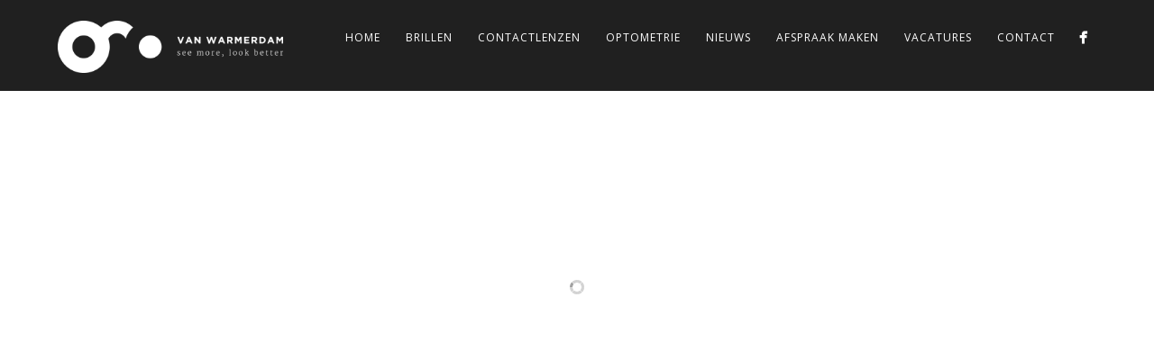

--- FILE ---
content_type: text/html; charset=UTF-8
request_url: https://www.vanwarmerdam.nl/portfolio/theo/
body_size: 55830
content:
<!DOCTYPE html>
<html lang="nl-NL">
<head>
<meta http-equiv="Content-Type" content="text/html; charset=UTF-8" />
<!-- facebook meta tag for image -->
<meta property="og:image" content="https://www.vanwarmerdam.nl/2015_11_05/wp-content/uploads/2015/10/logo-theo.jpg"/>
<!-- Google+ meta tag for image -->
<meta itemprop="image" content="https://www.vanwarmerdam.nl/2015_11_05/wp-content/uploads/2015/10/logo-theo.jpg">
<!-- Mobile Devices Viewport Resset-->
<meta name="viewport" content="width=device-width, initial-scale=1.0, maximum-scale=1">
<meta name="apple-mobile-web-app-capable" content="yes">
<!-- <meta name="viewport" content="initial-scale=1.0, user-scalable=1" /> -->
<!-- Keywords-->
<meta name="keywords" content="Opticien Den Bosch" />
<link rel="alternate" type="application/rss+xml" title="Van Warmerdam RSS" href="https://www.vanwarmerdam.nl/feed/" />
<link rel="pingback" href="https://www.vanwarmerdam.nl/2015_11_05/xmlrpc.php" />
<link rel="shortcut icon" type="image/x-icon" href="https://www.vanwarmerdam.nl/2015_11_05/wp-content/uploads/2015/07/favicon1.png" />
<!--[if lt IE 9]>
<script src="https://www.vanwarmerdam.nl/2015_11_05/wp-content/themes/thestory/js/html5shiv.js"></script>
<![endif]-->
<title>Theo | Van Warmerdam</title>
<meta name='robots' content='max-image-preview:large' />
<style>img:is([sizes="auto" i], [sizes^="auto," i]) { contain-intrinsic-size: 3000px 1500px }</style>
<link rel='dns-prefetch' href='//www.youtube.com' />
<link rel='dns-prefetch' href='//fonts.googleapis.com' />
<link rel="alternate" type="application/rss+xml" title="Van Warmerdam &raquo; feed" href="https://www.vanwarmerdam.nl/feed/" />
<link rel="alternate" type="application/rss+xml" title="Van Warmerdam &raquo; reacties feed" href="https://www.vanwarmerdam.nl/comments/feed/" />
<script type="text/javascript">
/* <![CDATA[ */
window._wpemojiSettings = {"baseUrl":"https:\/\/s.w.org\/images\/core\/emoji\/15.1.0\/72x72\/","ext":".png","svgUrl":"https:\/\/s.w.org\/images\/core\/emoji\/15.1.0\/svg\/","svgExt":".svg","source":{"concatemoji":"https:\/\/www.vanwarmerdam.nl\/2015_11_05\/wp-includes\/js\/wp-emoji-release.min.js?ver=6.8.1"}};
/*! This file is auto-generated */
!function(i,n){var o,s,e;function c(e){try{var t={supportTests:e,timestamp:(new Date).valueOf()};sessionStorage.setItem(o,JSON.stringify(t))}catch(e){}}function p(e,t,n){e.clearRect(0,0,e.canvas.width,e.canvas.height),e.fillText(t,0,0);var t=new Uint32Array(e.getImageData(0,0,e.canvas.width,e.canvas.height).data),r=(e.clearRect(0,0,e.canvas.width,e.canvas.height),e.fillText(n,0,0),new Uint32Array(e.getImageData(0,0,e.canvas.width,e.canvas.height).data));return t.every(function(e,t){return e===r[t]})}function u(e,t,n){switch(t){case"flag":return n(e,"\ud83c\udff3\ufe0f\u200d\u26a7\ufe0f","\ud83c\udff3\ufe0f\u200b\u26a7\ufe0f")?!1:!n(e,"\ud83c\uddfa\ud83c\uddf3","\ud83c\uddfa\u200b\ud83c\uddf3")&&!n(e,"\ud83c\udff4\udb40\udc67\udb40\udc62\udb40\udc65\udb40\udc6e\udb40\udc67\udb40\udc7f","\ud83c\udff4\u200b\udb40\udc67\u200b\udb40\udc62\u200b\udb40\udc65\u200b\udb40\udc6e\u200b\udb40\udc67\u200b\udb40\udc7f");case"emoji":return!n(e,"\ud83d\udc26\u200d\ud83d\udd25","\ud83d\udc26\u200b\ud83d\udd25")}return!1}function f(e,t,n){var r="undefined"!=typeof WorkerGlobalScope&&self instanceof WorkerGlobalScope?new OffscreenCanvas(300,150):i.createElement("canvas"),a=r.getContext("2d",{willReadFrequently:!0}),o=(a.textBaseline="top",a.font="600 32px Arial",{});return e.forEach(function(e){o[e]=t(a,e,n)}),o}function t(e){var t=i.createElement("script");t.src=e,t.defer=!0,i.head.appendChild(t)}"undefined"!=typeof Promise&&(o="wpEmojiSettingsSupports",s=["flag","emoji"],n.supports={everything:!0,everythingExceptFlag:!0},e=new Promise(function(e){i.addEventListener("DOMContentLoaded",e,{once:!0})}),new Promise(function(t){var n=function(){try{var e=JSON.parse(sessionStorage.getItem(o));if("object"==typeof e&&"number"==typeof e.timestamp&&(new Date).valueOf()<e.timestamp+604800&&"object"==typeof e.supportTests)return e.supportTests}catch(e){}return null}();if(!n){if("undefined"!=typeof Worker&&"undefined"!=typeof OffscreenCanvas&&"undefined"!=typeof URL&&URL.createObjectURL&&"undefined"!=typeof Blob)try{var e="postMessage("+f.toString()+"("+[JSON.stringify(s),u.toString(),p.toString()].join(",")+"));",r=new Blob([e],{type:"text/javascript"}),a=new Worker(URL.createObjectURL(r),{name:"wpTestEmojiSupports"});return void(a.onmessage=function(e){c(n=e.data),a.terminate(),t(n)})}catch(e){}c(n=f(s,u,p))}t(n)}).then(function(e){for(var t in e)n.supports[t]=e[t],n.supports.everything=n.supports.everything&&n.supports[t],"flag"!==t&&(n.supports.everythingExceptFlag=n.supports.everythingExceptFlag&&n.supports[t]);n.supports.everythingExceptFlag=n.supports.everythingExceptFlag&&!n.supports.flag,n.DOMReady=!1,n.readyCallback=function(){n.DOMReady=!0}}).then(function(){return e}).then(function(){var e;n.supports.everything||(n.readyCallback(),(e=n.source||{}).concatemoji?t(e.concatemoji):e.wpemoji&&e.twemoji&&(t(e.twemoji),t(e.wpemoji)))}))}((window,document),window._wpemojiSettings);
/* ]]> */
</script>
<!-- <link rel='stylesheet' id='pt-cv-public-style-css' href='https://www.vanwarmerdam.nl/2015_11_05/wp-content/plugins/content-views-query-and-display-post-page/public/assets/css/cv.css?ver=4.1' type='text/css' media='all' /> -->
<!-- <link rel='stylesheet' id='pt-cv-public-pro-style-css' href='https://www.vanwarmerdam.nl/2015_11_05/wp-content/plugins/pt-content-views-pro/public/assets/css/cvpro.min.css?ver=7.2.1' type='text/css' media='all' /> -->
<link rel="stylesheet" type="text/css" href="//www.vanwarmerdam.nl/2015_11_05/wp-content/cache/wpfc-minified/8k4uqj45/v7s6.css" media="all"/>
<style id='wp-emoji-styles-inline-css' type='text/css'>
img.wp-smiley, img.emoji {
display: inline !important;
border: none !important;
box-shadow: none !important;
height: 1em !important;
width: 1em !important;
margin: 0 0.07em !important;
vertical-align: -0.1em !important;
background: none !important;
padding: 0 !important;
}
</style>
<!-- <link rel='stylesheet' id='wp-block-library-css' href='https://www.vanwarmerdam.nl/2015_11_05/wp-includes/css/dist/block-library/style.min.css?ver=6.8.1' type='text/css' media='all' /> -->
<link rel="stylesheet" type="text/css" href="//www.vanwarmerdam.nl/2015_11_05/wp-content/cache/wpfc-minified/23hele5v/v7s6.css" media="all"/>
<style id='classic-theme-styles-inline-css' type='text/css'>
/*! This file is auto-generated */
.wp-block-button__link{color:#fff;background-color:#32373c;border-radius:9999px;box-shadow:none;text-decoration:none;padding:calc(.667em + 2px) calc(1.333em + 2px);font-size:1.125em}.wp-block-file__button{background:#32373c;color:#fff;text-decoration:none}
</style>
<style id='global-styles-inline-css' type='text/css'>
:root{--wp--preset--aspect-ratio--square: 1;--wp--preset--aspect-ratio--4-3: 4/3;--wp--preset--aspect-ratio--3-4: 3/4;--wp--preset--aspect-ratio--3-2: 3/2;--wp--preset--aspect-ratio--2-3: 2/3;--wp--preset--aspect-ratio--16-9: 16/9;--wp--preset--aspect-ratio--9-16: 9/16;--wp--preset--color--black: #000000;--wp--preset--color--cyan-bluish-gray: #abb8c3;--wp--preset--color--white: #ffffff;--wp--preset--color--pale-pink: #f78da7;--wp--preset--color--vivid-red: #cf2e2e;--wp--preset--color--luminous-vivid-orange: #ff6900;--wp--preset--color--luminous-vivid-amber: #fcb900;--wp--preset--color--light-green-cyan: #7bdcb5;--wp--preset--color--vivid-green-cyan: #00d084;--wp--preset--color--pale-cyan-blue: #8ed1fc;--wp--preset--color--vivid-cyan-blue: #0693e3;--wp--preset--color--vivid-purple: #9b51e0;--wp--preset--gradient--vivid-cyan-blue-to-vivid-purple: linear-gradient(135deg,rgba(6,147,227,1) 0%,rgb(155,81,224) 100%);--wp--preset--gradient--light-green-cyan-to-vivid-green-cyan: linear-gradient(135deg,rgb(122,220,180) 0%,rgb(0,208,130) 100%);--wp--preset--gradient--luminous-vivid-amber-to-luminous-vivid-orange: linear-gradient(135deg,rgba(252,185,0,1) 0%,rgba(255,105,0,1) 100%);--wp--preset--gradient--luminous-vivid-orange-to-vivid-red: linear-gradient(135deg,rgba(255,105,0,1) 0%,rgb(207,46,46) 100%);--wp--preset--gradient--very-light-gray-to-cyan-bluish-gray: linear-gradient(135deg,rgb(238,238,238) 0%,rgb(169,184,195) 100%);--wp--preset--gradient--cool-to-warm-spectrum: linear-gradient(135deg,rgb(74,234,220) 0%,rgb(151,120,209) 20%,rgb(207,42,186) 40%,rgb(238,44,130) 60%,rgb(251,105,98) 80%,rgb(254,248,76) 100%);--wp--preset--gradient--blush-light-purple: linear-gradient(135deg,rgb(255,206,236) 0%,rgb(152,150,240) 100%);--wp--preset--gradient--blush-bordeaux: linear-gradient(135deg,rgb(254,205,165) 0%,rgb(254,45,45) 50%,rgb(107,0,62) 100%);--wp--preset--gradient--luminous-dusk: linear-gradient(135deg,rgb(255,203,112) 0%,rgb(199,81,192) 50%,rgb(65,88,208) 100%);--wp--preset--gradient--pale-ocean: linear-gradient(135deg,rgb(255,245,203) 0%,rgb(182,227,212) 50%,rgb(51,167,181) 100%);--wp--preset--gradient--electric-grass: linear-gradient(135deg,rgb(202,248,128) 0%,rgb(113,206,126) 100%);--wp--preset--gradient--midnight: linear-gradient(135deg,rgb(2,3,129) 0%,rgb(40,116,252) 100%);--wp--preset--font-size--small: 13px;--wp--preset--font-size--medium: 20px;--wp--preset--font-size--large: 36px;--wp--preset--font-size--x-large: 42px;--wp--preset--spacing--20: 0.44rem;--wp--preset--spacing--30: 0.67rem;--wp--preset--spacing--40: 1rem;--wp--preset--spacing--50: 1.5rem;--wp--preset--spacing--60: 2.25rem;--wp--preset--spacing--70: 3.38rem;--wp--preset--spacing--80: 5.06rem;--wp--preset--shadow--natural: 6px 6px 9px rgba(0, 0, 0, 0.2);--wp--preset--shadow--deep: 12px 12px 50px rgba(0, 0, 0, 0.4);--wp--preset--shadow--sharp: 6px 6px 0px rgba(0, 0, 0, 0.2);--wp--preset--shadow--outlined: 6px 6px 0px -3px rgba(255, 255, 255, 1), 6px 6px rgba(0, 0, 0, 1);--wp--preset--shadow--crisp: 6px 6px 0px rgba(0, 0, 0, 1);}:where(.is-layout-flex){gap: 0.5em;}:where(.is-layout-grid){gap: 0.5em;}body .is-layout-flex{display: flex;}.is-layout-flex{flex-wrap: wrap;align-items: center;}.is-layout-flex > :is(*, div){margin: 0;}body .is-layout-grid{display: grid;}.is-layout-grid > :is(*, div){margin: 0;}:where(.wp-block-columns.is-layout-flex){gap: 2em;}:where(.wp-block-columns.is-layout-grid){gap: 2em;}:where(.wp-block-post-template.is-layout-flex){gap: 1.25em;}:where(.wp-block-post-template.is-layout-grid){gap: 1.25em;}.has-black-color{color: var(--wp--preset--color--black) !important;}.has-cyan-bluish-gray-color{color: var(--wp--preset--color--cyan-bluish-gray) !important;}.has-white-color{color: var(--wp--preset--color--white) !important;}.has-pale-pink-color{color: var(--wp--preset--color--pale-pink) !important;}.has-vivid-red-color{color: var(--wp--preset--color--vivid-red) !important;}.has-luminous-vivid-orange-color{color: var(--wp--preset--color--luminous-vivid-orange) !important;}.has-luminous-vivid-amber-color{color: var(--wp--preset--color--luminous-vivid-amber) !important;}.has-light-green-cyan-color{color: var(--wp--preset--color--light-green-cyan) !important;}.has-vivid-green-cyan-color{color: var(--wp--preset--color--vivid-green-cyan) !important;}.has-pale-cyan-blue-color{color: var(--wp--preset--color--pale-cyan-blue) !important;}.has-vivid-cyan-blue-color{color: var(--wp--preset--color--vivid-cyan-blue) !important;}.has-vivid-purple-color{color: var(--wp--preset--color--vivid-purple) !important;}.has-black-background-color{background-color: var(--wp--preset--color--black) !important;}.has-cyan-bluish-gray-background-color{background-color: var(--wp--preset--color--cyan-bluish-gray) !important;}.has-white-background-color{background-color: var(--wp--preset--color--white) !important;}.has-pale-pink-background-color{background-color: var(--wp--preset--color--pale-pink) !important;}.has-vivid-red-background-color{background-color: var(--wp--preset--color--vivid-red) !important;}.has-luminous-vivid-orange-background-color{background-color: var(--wp--preset--color--luminous-vivid-orange) !important;}.has-luminous-vivid-amber-background-color{background-color: var(--wp--preset--color--luminous-vivid-amber) !important;}.has-light-green-cyan-background-color{background-color: var(--wp--preset--color--light-green-cyan) !important;}.has-vivid-green-cyan-background-color{background-color: var(--wp--preset--color--vivid-green-cyan) !important;}.has-pale-cyan-blue-background-color{background-color: var(--wp--preset--color--pale-cyan-blue) !important;}.has-vivid-cyan-blue-background-color{background-color: var(--wp--preset--color--vivid-cyan-blue) !important;}.has-vivid-purple-background-color{background-color: var(--wp--preset--color--vivid-purple) !important;}.has-black-border-color{border-color: var(--wp--preset--color--black) !important;}.has-cyan-bluish-gray-border-color{border-color: var(--wp--preset--color--cyan-bluish-gray) !important;}.has-white-border-color{border-color: var(--wp--preset--color--white) !important;}.has-pale-pink-border-color{border-color: var(--wp--preset--color--pale-pink) !important;}.has-vivid-red-border-color{border-color: var(--wp--preset--color--vivid-red) !important;}.has-luminous-vivid-orange-border-color{border-color: var(--wp--preset--color--luminous-vivid-orange) !important;}.has-luminous-vivid-amber-border-color{border-color: var(--wp--preset--color--luminous-vivid-amber) !important;}.has-light-green-cyan-border-color{border-color: var(--wp--preset--color--light-green-cyan) !important;}.has-vivid-green-cyan-border-color{border-color: var(--wp--preset--color--vivid-green-cyan) !important;}.has-pale-cyan-blue-border-color{border-color: var(--wp--preset--color--pale-cyan-blue) !important;}.has-vivid-cyan-blue-border-color{border-color: var(--wp--preset--color--vivid-cyan-blue) !important;}.has-vivid-purple-border-color{border-color: var(--wp--preset--color--vivid-purple) !important;}.has-vivid-cyan-blue-to-vivid-purple-gradient-background{background: var(--wp--preset--gradient--vivid-cyan-blue-to-vivid-purple) !important;}.has-light-green-cyan-to-vivid-green-cyan-gradient-background{background: var(--wp--preset--gradient--light-green-cyan-to-vivid-green-cyan) !important;}.has-luminous-vivid-amber-to-luminous-vivid-orange-gradient-background{background: var(--wp--preset--gradient--luminous-vivid-amber-to-luminous-vivid-orange) !important;}.has-luminous-vivid-orange-to-vivid-red-gradient-background{background: var(--wp--preset--gradient--luminous-vivid-orange-to-vivid-red) !important;}.has-very-light-gray-to-cyan-bluish-gray-gradient-background{background: var(--wp--preset--gradient--very-light-gray-to-cyan-bluish-gray) !important;}.has-cool-to-warm-spectrum-gradient-background{background: var(--wp--preset--gradient--cool-to-warm-spectrum) !important;}.has-blush-light-purple-gradient-background{background: var(--wp--preset--gradient--blush-light-purple) !important;}.has-blush-bordeaux-gradient-background{background: var(--wp--preset--gradient--blush-bordeaux) !important;}.has-luminous-dusk-gradient-background{background: var(--wp--preset--gradient--luminous-dusk) !important;}.has-pale-ocean-gradient-background{background: var(--wp--preset--gradient--pale-ocean) !important;}.has-electric-grass-gradient-background{background: var(--wp--preset--gradient--electric-grass) !important;}.has-midnight-gradient-background{background: var(--wp--preset--gradient--midnight) !important;}.has-small-font-size{font-size: var(--wp--preset--font-size--small) !important;}.has-medium-font-size{font-size: var(--wp--preset--font-size--medium) !important;}.has-large-font-size{font-size: var(--wp--preset--font-size--large) !important;}.has-x-large-font-size{font-size: var(--wp--preset--font-size--x-large) !important;}
:where(.wp-block-post-template.is-layout-flex){gap: 1.25em;}:where(.wp-block-post-template.is-layout-grid){gap: 1.25em;}
:where(.wp-block-columns.is-layout-flex){gap: 2em;}:where(.wp-block-columns.is-layout-grid){gap: 2em;}
:root :where(.wp-block-pullquote){font-size: 1.5em;line-height: 1.6;}
</style>
<!-- <link rel='stylesheet' id='think-button-style-css' href='https://www.vanwarmerdam.nl/2015_11_05/wp-content/plugins/contact-form-email/css/button.css?ver=6.8.1' type='text/css' media='all' /> -->
<!-- <link rel='stylesheet' id='cff-css' href='https://www.vanwarmerdam.nl/2015_11_05/wp-content/plugins/custom-facebook-feed/assets/css/cff-style.min.css?ver=4.3.0' type='text/css' media='all' /> -->
<!-- <link rel='stylesheet' id='sb-font-awesome-css' href='https://www.vanwarmerdam.nl/2015_11_05/wp-content/plugins/custom-facebook-feed/assets/css/font-awesome.min.css?ver=4.7.0' type='text/css' media='all' /> -->
<link rel="stylesheet" type="text/css" href="//www.vanwarmerdam.nl/2015_11_05/wp-content/cache/wpfc-minified/jmyc4kdn/v7s6.css" media="all"/>
<link rel='stylesheet' id='pexeto-font-0-css' href='https://fonts.googleapis.com/css?family=Open+Sans%3A400%2C300%2C400italic%2C700&#038;ver=6.8.1' type='text/css' media='all' />
<link rel='stylesheet' id='pexeto-font-1-css' href='https://fonts.googleapis.com/css?family=Montserrat%3A400%2C700&#038;ver=6.8.1' type='text/css' media='all' />
<!-- <link rel='stylesheet' id='pexeto-pretty-photo-css' href='https://www.vanwarmerdam.nl/2015_11_05/wp-content/themes/thestory/css/prettyPhoto.css?ver=1.9.14' type='text/css' media='all' /> -->
<!-- <link rel='stylesheet' id='pexeto-stylesheet-css' href='https://www.vanwarmerdam.nl/2015_11_05/wp-content/themes/thestory/style.css?ver=1.9.14' type='text/css' media='all' /> -->
<link rel="stylesheet" type="text/css" href="//www.vanwarmerdam.nl/2015_11_05/wp-content/cache/wpfc-minified/32n6w2gp/v7s5.css" media="all"/>
<style id='pexeto-stylesheet-inline-css' type='text/css'>
button, .button , input[type="submit"], input[type="button"], 
#submit, .left-arrow:hover,.right-arrow:hover, .ps-left-arrow:hover, 
.ps-right-arrow:hover, .cs-arrows:hover,.nivo-nextNav:hover, .nivo-prevNav:hover,
.scroll-to-top:hover, .services-icon .img-container, .services-thumbnail h3:after,
.pg-pagination a.current, .pg-pagination a:hover, #content-container .wp-pagenavi span.current, 
#content-container .wp-pagenavi a:hover, #blog-pagination a:hover,
.pg-item h2:after, .pc-item h2:after, .ps-icon, .ps-left-arrow:hover, .ps-right-arrow:hover,
.pc-next:hover, .pc-prev:hover, .pc-wrapper .icon-circle, .pg-item .icon-circle, .qg-img .icon-circle,
.ts-arrow:hover, .section-light .section-title:before, .section-light2 .section-title:after,
.section-light-bg .section-title:after, .section-dark .section-title:after,
.woocommerce .widget_price_filter .ui-slider .ui-slider-range,
.woocommerce-page .widget_price_filter .ui-slider .ui-slider-range, 
.controlArrow.prev:hover,.controlArrow.next:hover, .pex-woo-cart-num,
.woocommerce span.onsale, .woocommerce-page span.onsale.woocommerce nav.woocommerce-pagination ul li span.current, .woocommerce-page nav.woocommerce-pagination ul li span.current,
.woocommerce #content nav.woocommerce-pagination ul li span.current, .woocommerce-page #content nav.woocommerce-pagination ul li span.current,
.woocommerce #content nav.woocommerce-pagination ul li span.current, .woocommerce-page #content nav.woocommerce-pagination ul li span.current,
.woocommerce nav.woocommerce-pagination ul li a:hover, .woocommerce-page nav.woocommerce-pagination ul li a:hover,
.woocommerce #content nav.woocommerce-pagination ul li a:hover, .woocommerce-page #content nav.woocommerce-pagination ul li a:hover,
.woocommerce nav.woocommerce-pagination ul li a:focus, .woocommerce-page nav.woocommerce-pagination ul li a:focus,
.woocommerce #content nav.woocommerce-pagination ul li a:focus, .woocommerce-page #content nav.woocommerce-pagination ul li a:focus,
.pt-highlight .pt-title{background-color:#a79264;}a, a:hover, .post-info a:hover, .read-more, .footer-widgets a:hover, .comment-info .reply,
.comment-info .reply a, .comment-info, .post-title a:hover, .post-tags a, .format-aside aside a:hover,
.testimonials-details a, .lp-title a:hover, .woocommerce .star-rating, .woocommerce-page .star-rating,
.woocommerce .star-rating:before, .woocommerce-page .star-rating:before, .tabs .current a,
#wp-calendar tbody td a, .widget_nav_menu li.current-menu-item > a, .archive-page a:hover, .woocommerce-MyAccount-navigation li.is-active a{color:#a79264;}.accordion-title.current, .read-more, .bypostauthor, .sticky,
.pg-cat-filter a.current{border-color:#a79264;}.pg-element-loading .icon-circle:after{border-top-color:#a79264;}body, .page-wrapper, #sidebar input[type="text"], 
#sidebar input[type="password"], #sidebar textarea, .comment-respond input[type="text"],
.comment-respond textarea{background-color:#ffffff;}body.boxed-layout{background-color:#ffffff;}.dark-header #header{background-color:rgba(30,30,30,0.7);}.fixed-header-scroll #header{background-color:rgba(30,30,30,0.95);}.content, .services-title-box, .post, .tabs .current a, .page-template-template-full-custom-php .page-wrapper,
.content-box, .avatar, .comment-box, .search-results .post-content,
.pg-info, .ps-wrapper, .content input[type="text"], .post-info, .comment-date,
.content input[type="password"], .content textarea, .contact-captcha-container,
.pg-categories, .pg-pagination a, #content-container .wp-pagenavi a, 
#content-container .wp-pagenavi span, #blog-pagination a, .woocommerce-page #content-container a.button.add_to_cart_button:before,
.ps-categories, .archive-page a, .woocommerce-MyAccount-navigation li a{color:#000000;}.woocommerce #content-container a.button.add_to_cart_button, .woocommerce-page #content-container a.button.add_to_cart_button{border-color:#000000;}.pt-price-box, .pt-price, .tabs-container > ul li a, .accordion-title, .recaptcha-input-wrap,
.post-tags a, .ps-loading, .woocommerce #payment, .woocommerce-page #payment,
.pt-price-box, .pexeto-related-posts .rp-no-header h3{color:#000000;}.sidebar, .sidebar a, .widget_categories li a, .widget_nav_menu li a, 
.widget_archive li a, .widget_links li a, .widget_recent_entries li a, 
.widget_links li a, .widget_pages li a, .widget_recent_entries li a, 
.recentcomments, .widget_meta li a, .sidebar input[type=text], .sidebar input[type=password], 
.sidebar textarea, .sidebar input[type=search], .sidebar-box .recentcomments a,
.comment-form, .comment-form input[type=text], .comment-form textarea,
.pg-cat-filter a, .pg-cat-filter a.current, .pg-cat-filter li:after,
.ps-nav-text, .ps-icon, .product-categories li a, .woocommerce ul.cart_list li a, .woocommerce-page ul.cart_list li a, 
.woocommerce ul.product_list_widget li a, .woocommerce-page ul.product_list_widget li a,
.woocommerce .woocommerce-result-count, .woocommerce-page .woocommerce-result-count{color:#000000;}#logo-container img{width:250px; }body{font-family:'Open Sans';font-size:14px;}body, #footer, .sidebar-box, .services-box, .ps-content, .page-masonry .post, .services-title-box{font-size:14px;}#menu ul li a{font-family:'Open Sans';}.page-title h1{font-family:'Open Sans';font-size:48px;font-weight:normal;text-transform:none;}.sidebar-box .title, .footer-box .title{font-size:16px;text-transform:none;}.large-header .page-title-wrapper{min-height:350px; height:350px;}.content-slider{padding-top:100px; padding-bottom:72px;}@media screen and (max-width: 1000px){.content-slider{padding-top:100px; padding-bottom:75px;}}#comments {
display:none !important;
}
.desktop {
display:block;
}
.mobile {
display:none;
}
.tag-home {
position:fixed;
width:240px;
height:240px;
right:70px;
top:140px;
z-index:1000;
}
.fixed-header #header {
z-index:1100;
}
.tag-home img {
width:100%;
}
.section-boxed {
max-width: 100% !important;
}
.pexeto-vc-wrap {
padding-left: 0 !important;
padding-right: 0 !important;
}
.current_page_item a:link, current_page_item a:visited, .current_page_item a:hover, .current_page_item a {
color:#a79264 !important;
}
.wpb_video_widget .video-wrap {
padding-bottom:0% !important;
}
.round-btn a:link, .round-btn a:visited {
opacity:1.0;
}
.fixed-header-scroll #logo-container img {
max-height: 80px;
width: auto;
}
.round-btn a:hover {
opacity:0.7;
}
.VR-tag, .VR-tag-container {
position:relative;
z-index:1000000000;
overflow:visible;
margin-top:-60px;
}
.VR-tag-container {
overflow:visible;
}
.margin-top-60-neg {
margin-top:-60px !important;
}
.top-negative {
margin-top:-60px;
position:relative;
}
#footer {
text-align:left;
}
.full-bg-image {
background-position: center !important;
background-size: cover !important;
background-repeat: no-repeat !important;
}
.ps-fullwidth .ps-video {
display:none;
}
.vc_btn3.vc_btn3-color-chino, .vc_btn3.vc_btn3-color-chino.vc_btn3-style-flat {
color: #fff;
background-color: #a79264 !important;
text-transform:uppercase;
}
.content-box {
box-shadow: none !important;
padding-top:0px;
}
.single-portfolio #sidebar {
display:none;
}
.single-portfolio #content {
float: left;
max-width: 100%;
width: 100%;
}
.fixed-header-scroll #logo-container img {
max-height: 100px;
width: auto;
}
h1, h2, h3, h4, h5, h6 {
padding: 10px 0;
color: #333332;
font-weight: 100;
font-family: Montserrat, 'Open Sans', Helvetica, Arial, sans-serif;
line-height: 1.7;
}
h3 {
font-weight: bold;
font-size:16px;
font-family: 'Open Sans', Helvetica, Arial, sans-serif;
}
h4 {
font-weight: bold;
font-size:14px;
font-family: 'Open Sans', Helvetica, Arial, sans-serif;
}
.np {
margin-top:0px;
margin-bottom:0px;
padding-bottom:0px;
padding-top:0px;
}
.ps-nav-text {
color:#FFFFFF;
}
.qg-full .icon-circle {
display:none !important;
}
.pg-cat-filter a {
color:#FFFFFF !important;
}
.jspContainer {
font-size:13px !important;
}
#content-container .section-boxed {
margin: 30px auto;
}
.parallax-header:not(.mobile) .header-wrapper .full-bg-image {
background-position: center;
-webkit-background-size: cover;
-moz-background-size: cover;
-o-background-size: cover;
background-size: cover;
background-repeat:no-repeat !important;
}
.uppercase {
text-transform:uppercase;
}
.opacity img {
opacity:0.9;
}
.banner-fo {
float:left;
width:100%;
height:auto;
padding: 0 0 0 0;
marging: 0 0 0 0;
}
.banner-fo img {
border:0;
width:100%;
}
.banner-fo a:link, .banner-fo a:visited {
text-decoration:none;
border:none;
opacity:1.0;
transition: all 0.5s ease 0s;
}
.banner-fo a:hover {
text-decoration:none;
border:none;
opacity:0.8;
}
.center {
text-align:center;
}
.highlight1 {
background-color: #ffed00;
}
#cookie-notice .button.bootstrap {
margin-right: .3em;
margin-bottom: 0;
line-height: 20px;
text-align: center;
vertical-align: middle;
color: #ffffff;
text-shadow: none;
background-color: #a79264;
background-image: none !important;
background-repeat: no-repeat;
border-color: #a79264;
border:none;
box-shadow: none;
filter: progid:DXImageTransform.Microsoft.gradient(enabled=false);
padding: 2px 10px;
-webkit-border-radius: 0px;
-moz-border-radius: 0px;
border-radius: 0px;
font-size: 13px !important;
}
#cookie-notice a.button.bootstrap:hover {
background-color:#ffffff;
color:#000000;
}
#cn-notice-text a:link, #cn-notice-text a:visited {
color:#ffffff;
}
#cn-notice-text a:hover {
color:#ffffff;
}
#cookie-notice {
font-size: 13px !important;
line-height: 20px;
text-align: center;
}
ol.strong {
font-weight:bold;
}
@media screen and (max-width:1600px) {
.cs-content-centered.col {
max-width: 60%;
width: 60%;
}
}
@media screen and (max-width:1000px) {
.homepage .cs-layout-centered {
padding-top: 0px;
}
}
@media screen and (max-width:768px) {
.tag-home {
display:none;
}
.desktop {
display:none;
}
.mobile {
display:block;
}
.tag-home-mobile {
float:left;
width:100%;
text-align:center;
margin-top:-20px;
}
.tag-home-mobile img {
max-width:40%;
}
}
@media screen and (max-width:520px) {
.VR-tag, .VR-tag-container {
position:relative;
z-index:1000000000;
overflow:visible;
margin-top:-40px;
}
.margin-top-60-neg {
margin-top:-40px !important;
}
}
</style>
<!--[if lte IE 8]>
<link rel='stylesheet' id='pexeto-ie8-css' href='https://www.vanwarmerdam.nl/2015_11_05/wp-content/themes/thestory/css/style_ie8.css?ver=1.9.14' type='text/css' media='all' />
<![endif]-->
<style id='akismet-widget-style-inline-css' type='text/css'>
.a-stats {
--akismet-color-mid-green: #357b49;
--akismet-color-white: #fff;
--akismet-color-light-grey: #f6f7f7;
max-width: 350px;
width: auto;
}
.a-stats * {
all: unset;
box-sizing: border-box;
}
.a-stats strong {
font-weight: 600;
}
.a-stats a.a-stats__link,
.a-stats a.a-stats__link:visited,
.a-stats a.a-stats__link:active {
background: var(--akismet-color-mid-green);
border: none;
box-shadow: none;
border-radius: 8px;
color: var(--akismet-color-white);
cursor: pointer;
display: block;
font-family: -apple-system, BlinkMacSystemFont, 'Segoe UI', 'Roboto', 'Oxygen-Sans', 'Ubuntu', 'Cantarell', 'Helvetica Neue', sans-serif;
font-weight: 500;
padding: 12px;
text-align: center;
text-decoration: none;
transition: all 0.2s ease;
}
/* Extra specificity to deal with TwentyTwentyOne focus style */
.widget .a-stats a.a-stats__link:focus {
background: var(--akismet-color-mid-green);
color: var(--akismet-color-white);
text-decoration: none;
}
.a-stats a.a-stats__link:hover {
filter: brightness(110%);
box-shadow: 0 4px 12px rgba(0, 0, 0, 0.06), 0 0 2px rgba(0, 0, 0, 0.16);
}
.a-stats .count {
color: var(--akismet-color-white);
display: block;
font-size: 1.5em;
line-height: 1.4;
padding: 0 13px;
white-space: nowrap;
}
</style>
<!-- <link rel='stylesheet' id='wp-pagenavi-css' href='https://www.vanwarmerdam.nl/2015_11_05/wp-content/plugins/wp-pagenavi/pagenavi-css.css?ver=2.70' type='text/css' media='all' /> -->
<link rel="stylesheet" type="text/css" href="//www.vanwarmerdam.nl/2015_11_05/wp-content/cache/wpfc-minified/qxqt3fn4/v7s5.css" media="all"/>
<script src='//www.vanwarmerdam.nl/2015_11_05/wp-content/cache/wpfc-minified/f1nrmlrd/v7s6.js' type="text/javascript"></script>
<!-- <script type="text/javascript" src="https://www.vanwarmerdam.nl/2015_11_05/wp-includes/js/jquery/jquery.min.js?ver=3.7.1" id="jquery-core-js"></script> -->
<!-- <script type="text/javascript" src="https://www.vanwarmerdam.nl/2015_11_05/wp-includes/js/jquery/jquery-migrate.min.js?ver=3.4.1" id="jquery-migrate-js"></script> -->
<script type="text/javascript" id="wpgmza_data-js-extra">
/* <![CDATA[ */
var wpgmza_google_api_status = {"message":"Enqueued","code":"ENQUEUED"};
/* ]]> */
</script>
<script src='//www.vanwarmerdam.nl/2015_11_05/wp-content/cache/wpfc-minified/mn6rombm/v7s6.js' type="text/javascript"></script>
<!-- <script type="text/javascript" src="https://www.vanwarmerdam.nl/2015_11_05/wp-content/plugins/wp-google-maps/wpgmza_data.js?ver=6.8.1" id="wpgmza_data-js"></script> -->
<script></script><link rel="https://api.w.org/" href="https://www.vanwarmerdam.nl/wp-json/" /><link rel="EditURI" type="application/rsd+xml" title="RSD" href="https://www.vanwarmerdam.nl/2015_11_05/xmlrpc.php?rsd" />
<meta name="generator" content="WordPress 6.8.1" />
<link rel="canonical" href="https://www.vanwarmerdam.nl/portfolio/theo/" />
<link rel='shortlink' href='https://www.vanwarmerdam.nl/?p=381' />
<link rel="alternate" title="oEmbed (JSON)" type="application/json+oembed" href="https://www.vanwarmerdam.nl/wp-json/oembed/1.0/embed?url=https%3A%2F%2Fwww.vanwarmerdam.nl%2Fportfolio%2Ftheo%2F" />
<link rel="alternate" title="oEmbed (XML)" type="text/xml+oembed" href="https://www.vanwarmerdam.nl/wp-json/oembed/1.0/embed?url=https%3A%2F%2Fwww.vanwarmerdam.nl%2Fportfolio%2Ftheo%2F&#038;format=xml" />
<script type="text/javascript">
(function(url){
if(/(?:Chrome\/26\.0\.1410\.63 Safari\/537\.31|WordfenceTestMonBot)/.test(navigator.userAgent)){ return; }
var addEvent = function(evt, handler) {
if (window.addEventListener) {
document.addEventListener(evt, handler, false);
} else if (window.attachEvent) {
document.attachEvent('on' + evt, handler);
}
};
var removeEvent = function(evt, handler) {
if (window.removeEventListener) {
document.removeEventListener(evt, handler, false);
} else if (window.detachEvent) {
document.detachEvent('on' + evt, handler);
}
};
var evts = 'contextmenu dblclick drag dragend dragenter dragleave dragover dragstart drop keydown keypress keyup mousedown mousemove mouseout mouseover mouseup mousewheel scroll'.split(' ');
var logHuman = function() {
if (window.wfLogHumanRan) { return; }
window.wfLogHumanRan = true;
var wfscr = document.createElement('script');
wfscr.type = 'text/javascript';
wfscr.async = true;
wfscr.src = url + '&r=' + Math.random();
(document.getElementsByTagName('head')[0]||document.getElementsByTagName('body')[0]).appendChild(wfscr);
for (var i = 0; i < evts.length; i++) {
removeEvent(evts[i], logHuman);
}
};
for (var i = 0; i < evts.length; i++) {
addEvent(evts[i], logHuman);
}
})('//www.vanwarmerdam.nl/?wordfence_lh=1&hid=41E5FA257116FD526E585EF3F616A128');
</script><meta name="generator" content="Powered by WPBakery Page Builder - drag and drop page builder for WordPress."/>
<style type="text/css" id="pt-cv-custom-style-d899cd7ozq">a.pt-cv-readmore {
float:left;
width:100%;
}
.blog-overview img:hover {
opacity:0.8 !important;
}</style>
<style type="text/css" id="wp-custom-css">
.cookie-notice-container {
background-color:#252525;
}		</style>
<noscript><style> .wpb_animate_when_almost_visible { opacity: 1; }</style></noscript>
</head>
<body class="wp-singular portfolio-template-default single single-portfolio postid-381 wp-theme-thestory fixed-header no-slider dark-header icons-style-light wpb-js-composer js-comp-ver-7.9 vc_responsive">
<div id="main-container" >
<div  class="page-wrapper" >
<!--HEADER -->
<div class="header-wrapper" >
<header id="header">
<div class="section-boxed section-header">
<div id="logo-container">
<a href="https://www.vanwarmerdam.nl/"><img src="https://www.vanwarmerdam.nl/2015_11_05/wp-content/uploads/2015/10/logo-van-warmerdam-header.png" alt="Van Warmerdam" /></a>
</div>	
<div class="mobile-nav">
<span class="mob-nav-btn">Menu</span>
</div>
<nav class="navigation-container">
<div id="menu" class="nav-menu">
<ul id="menu-main-menu" class="menu-ul"><li id="menu-item-16" class="menu-item menu-item-type-post_type menu-item-object-page menu-item-home menu-item-16"><a href="https://www.vanwarmerdam.nl/">home</a></li>
<li id="menu-item-294" class="menu-item menu-item-type-post_type menu-item-object-page menu-item-has-children menu-item-294"><a href="https://www.vanwarmerdam.nl/collectie-2/">Brillen</a>
<ul class="sub-menu">
<li id="menu-item-398" class="menu-item menu-item-type-post_type menu-item-object-page menu-item-398"><a href="https://www.vanwarmerdam.nl/collectie-2/">Brillen</a></li>
<li id="menu-item-396" class="menu-item menu-item-type-post_type menu-item-object-page menu-item-396"><a href="https://www.vanwarmerdam.nl/zonnebrillen/">Zonnebrillen</a></li>
<li id="menu-item-1430" class="menu-item menu-item-type-post_type menu-item-object-page menu-item-1430"><a href="https://www.vanwarmerdam.nl/impressie-collectie/">Impressie collectie</a></li>
</ul>
</li>
<li id="menu-item-342" class="menu-item menu-item-type-post_type menu-item-object-page menu-item-has-children menu-item-342"><a href="https://www.vanwarmerdam.nl/contactlenzen/">Contactlenzen</a>
<ul class="sub-menu">
<li id="menu-item-466" class="menu-item menu-item-type-post_type menu-item-object-page menu-item-466"><a href="https://www.vanwarmerdam.nl/contactlenzen/">Contactlenzen</a></li>
<li id="menu-item-465" class="menu-item menu-item-type-post_type menu-item-object-page menu-item-465"><a href="https://www.vanwarmerdam.nl/insctrutiefilmpjes-in-en-uitzetten-contactlenzen/">Instructiefilmpjes</a></li>
<li id="menu-item-1209" class="menu-item menu-item-type-post_type menu-item-object-page menu-item-1209"><a href="https://www.vanwarmerdam.nl/meniconbloom/">Met contactlenzen uw ogen gezondhouden</a></li>
</ul>
</li>
<li id="menu-item-346" class="menu-item menu-item-type-post_type menu-item-object-page menu-item-has-children menu-item-346"><a href="https://www.vanwarmerdam.nl/optometrie/">Optometrie</a>
<ul class="sub-menu">
<li id="menu-item-353" class="menu-item menu-item-type-post_type menu-item-object-page menu-item-has-children menu-item-353"><a href="https://www.vanwarmerdam.nl/oog-zien-zorg/">Oog &#038; Zien &#038; Zorg</a>
<ul class="sub-menu">
<li id="menu-item-352" class="menu-item menu-item-type-post_type menu-item-object-page menu-item-352"><a href="https://www.vanwarmerdam.nl/oog-zien-zorg/oog-zien-zorg-onderzoeken/">Onderzoeken</a></li>
</ul>
</li>
<li id="menu-item-56" class="menu-item menu-item-type-post_type menu-item-object-page menu-item-56"><a href="https://www.vanwarmerdam.nl/oog-zien-zorg/ooglaser/">﻿Ooglaser</a></li>
</ul>
</li>
<li id="menu-item-1304" class="menu-item menu-item-type-post_type menu-item-object-page menu-item-1304"><a href="https://www.vanwarmerdam.nl/nieuws/">Nieuws</a></li>
<li id="menu-item-1184" class="menu-item menu-item-type-custom menu-item-object-custom menu-item-1184"><a href="http://agenda.vanwarmerdam.nl/">Afspraak maken</a></li>
<li id="menu-item-92285" class="menu-item menu-item-type-post_type menu-item-object-page menu-item-92285"><a href="https://www.vanwarmerdam.nl/vacatures/">Vacatures</a></li>
<li id="menu-item-42" class="menu-item menu-item-type-post_type menu-item-object-page menu-item-has-children menu-item-42"><a href="https://www.vanwarmerdam.nl/contact/">Contact</a>
<ul class="sub-menu">
<li id="menu-item-196" class="menu-item menu-item-type-custom menu-item-object-custom menu-item-196"><a href="/contact">contact</a></li>
<li id="menu-item-197" class="menu-item menu-item-type-custom menu-item-object-custom menu-item-197"><a href="/contact/#route">Route en locatie</a></li>
<li id="menu-item-827" class="menu-item menu-item-type-custom menu-item-object-custom menu-item-827"><a href="https://www.vanwarmerdam.nl/tour/tour.html">Wil je even rondkijken?</a></li>
<li id="menu-item-198" class="menu-item menu-item-type-custom menu-item-object-custom menu-item-198"><a href="/contact/#openingstijden">Openingstijden</a></li>
<li id="menu-item-975" class="menu-item menu-item-type-custom menu-item-object-custom menu-item-975"><a href="http://agenda.vanwarmerdam.nl/">Afspraak maken</a></li>
<li id="menu-item-37" class="menu-item menu-item-type-post_type menu-item-object-page menu-item-has-children menu-item-37"><a href="https://www.vanwarmerdam.nl/servicegarantie/" title="servicegarantie">Service en Garantievoorwaarden</a>
<ul class="sub-menu">
<li id="menu-item-971" class="menu-item menu-item-type-custom menu-item-object-custom menu-item-971"><a href="https://www.vanwarmerdam.nl/2015_11_05/wp-content/uploads/2018/04/2018-algemene-voorwaarden-optiekbedrijven.pdf">Algemene Voorwaarden Optiekbedrijven</a></li>
</ul>
</li>
<li id="menu-item-884" class="menu-item menu-item-type-post_type menu-item-object-page menu-item-884"><a href="https://www.vanwarmerdam.nl/privacybeleid-en-reglement/">Privacybeleid en -Reglement</a></li>
</ul>
</li>
</ul>				</div>
<div class="header-buttons">
<div class="social-profiles"><ul class="social-icons">
<li>
<a href="https://www.facebook.com/VanWarmerdamOpticiens/" target="_blank"  title="Volg ons op Facebook">
<div>
<img src="https://www.vanwarmerdam.nl/2015_11_05/wp-content/themes/thestory/images/icons_white/facebook.png" />
</div>
</a>
</li>
</ul></div>
</div>
</nav>
<div class="clear"></div>       
<div id="navigation-line"></div>
</div>
</header><!-- end #header -->
</div>
<div id="content-container" class="content-boxed layout-full">
<div id="full-width" class="content">
<div id="portfolio-slider">
<div class="ps-wrapper"><div class="ps-images"></div><div class="ps-content"><h2 class="ps-title">Theo</h2><span class="ps-categories">Brillen</span><div class="ps-content-text"><p>Het koppigste brillenmerk ter wereld</p>
<p>Wat begon als een kattebelletje… op een bestelbon, groeide uit tot dé slogan van het meest eigenzinnige Belgische brillenmerk: theo loves you. Tot op vandaag is dit motto de lijm tussen alles wat theo doet, elke beslissing die theo neemt en elke collectie die theo lanceert. Wim Somers en Patrick Hoet, opticiens met elk hun eigen winkel, besloten zelf een collectie op de markt te brengen onder de naam theo.</p>
<p>www.theo.be</p>
<p>&nbsp;</p>
</div><div class="ps-share"><div class="social-share"><div class="share-title">Share</div><ul><li title="Facebook" class="share-item share-fb" data-url="https://www.vanwarmerdam.nl/portfolio/theo/" data-type="facebook" data-title="Theo"></li><li title="Twitter" class="share-item share-tw" data-url="https://www.vanwarmerdam.nl/portfolio/theo/" data-title="Theo" data-type="twitter"></li><li title="Google+" class="share-item share-gp" data-url="https://www.vanwarmerdam.nl/portfolio/theo/" data-lang="en-US" data-title="Theo" data-type="googlePlus"></li><li title="Pinterest" class="share-item share-pn" data-url="https://www.vanwarmerdam.nl/portfolio/theo/" data-title="Theo" data-media="https://www.vanwarmerdam.nl/2015_11_05/wp-content/uploads/2015/10/logo-theo.jpg" data-type="pinterest"></li><li title="LinkedIn" class="share-item share-ln" data-url="https://www.vanwarmerdam.nl/portfolio/theo/" data-type="linkedin" data-title="Theo"></li></ul></div><div class="clear"></div></div></div><div class="clear"></div></div><div class="portfolio-carousel pc-no-link pc-spacing pc-effect-zoom pc-effect-overlay"><div class="pc-header"><div class="carousel-title"> <h4 class="small-title">Related Projects</h4></div></div><div class="pc-wrapper"><div class="pc-holder"><div class="pc-page-wrapper"><div class="pc-item" data-defwidth="396" data-type="smallslider" data-itemid="263"><a href="https://www.vanwarmerdam.nl/portfolio/tom-ford/" title="Tom Ford"><div class="pg-img-wrapper"><span class="icon-circle"><span class="pg-icon smallslider-icon"></span></span><img src="https://www.vanwarmerdam.nl/2015_11_05/wp-content/uploads/2015/10/Logo-TomFord-586x349.jpg" alt="Tom Ford"/></div><div class="pg-info"><div class="pg-details"><h2>Tom Ford</h2></div></div></a></div><div class="pc-item" data-defwidth="396" data-type="smallslider" data-itemid="508"><a href="https://www.vanwarmerdam.nl/portfolio/andy-wolf/" title="Andy Wolf"><div class="pg-img-wrapper"><span class="icon-circle"><span class="pg-icon smallslider-icon"></span></span><img src="https://www.vanwarmerdam.nl/2015_11_05/wp-content/uploads/2015/11/logo-andy-wolf3-586x349.jpg" alt="Andy Wolf"/></div><div class="pg-info"><div class="pg-details"><h2>Andy Wolf</h2></div></div></a></div></div><div class="pc-page-wrapper"><div class="pc-item" data-defwidth="396" data-type="smallslider" data-itemid="242"><a href="https://www.vanwarmerdam.nl/portfolio/starck-eyes/" title="Starck Eyes"><div class="pg-img-wrapper"><span class="icon-circle"><span class="pg-icon smallslider-icon"></span></span><img src="https://www.vanwarmerdam.nl/2015_11_05/wp-content/uploads/2015/10/Logo-StarckEyes-586x349.jpg" alt="Starck Eyes"/></div><div class="pg-info"><div class="pg-details"><h2>Starck Eyes</h2></div></div></a></div><div class="pc-item" data-defwidth="396" data-type="smallslider" data-itemid="926"><a href="https://www.vanwarmerdam.nl/portfolio/garrett-leight-optical/" title="Garrett Leight Optical"><div class="pg-img-wrapper"><span class="icon-circle"><span class="pg-icon smallslider-icon"></span></span><img src="https://www.vanwarmerdam.nl/2015_11_05/wp-content/uploads/2018/03/logo-garrett-leight-zw-586x349.jpg" alt="Garrett Leight Optical"/></div><div class="pg-info"><div class="pg-details"><h2>Garrett Leight Optical</h2></div></div></a></div></div><div class="pc-page-wrapper"><div class="pc-item" data-defwidth="396" data-type="smallslider" data-itemid="913"><a href="https://www.vanwarmerdam.nl/portfolio/blake-kuwahara-2/" title="Blake Kuwahara"><div class="pg-img-wrapper"><span class="icon-circle"><span class="pg-icon smallslider-icon"></span></span><img src="https://www.vanwarmerdam.nl/2015_11_05/wp-content/uploads/2018/03/Logo-blake-kuwahara-586x349.jpg" alt="Blake Kuwahara"/></div><div class="pg-info"><div class="pg-details"><h2>Blake Kuwahara</h2></div></div></a></div><div class="pc-item" data-defwidth="396" data-type="smallslider" data-itemid="231"><a href="https://www.vanwarmerdam.nl/portfolio/chanel/" title="Chanel"><div class="pg-img-wrapper"><span class="icon-circle"><span class="pg-icon smallslider-icon"></span></span><img src="https://www.vanwarmerdam.nl/2015_11_05/wp-content/uploads/2015/10/Logo_chanel-586x349.jpg" alt="Chanel"/></div><div class="pg-info"><div class="pg-details"><h2>Chanel</h2></div></div></a></div></div><div class="pc-page-wrapper"><div class="pc-item" data-defwidth="396" data-type="smallslider" data-itemid="109"><a href="https://www.vanwarmerdam.nl/portfolio/alain-mikli/" title="Alain Mikli"><div class="pg-img-wrapper"><span class="icon-circle"><span class="pg-icon smallslider-icon"></span></span><img src="https://www.vanwarmerdam.nl/2015_11_05/wp-content/uploads/2015/10/Logo-AlainMikli-586x349.jpg" alt="Alain Mikli"/></div><div class="pg-info"><div class="pg-details"><h2>Alain Mikli</h2></div></div></a></div><div class="pc-item" data-defwidth="396" data-type="smallvideo" data-itemid="237"><a href="https://www.vanwarmerdam.nl/portfolio/oliver-peoples/" title="Oliver Peoples"><div class="pg-img-wrapper"><span class="icon-circle"><span class="pg-icon smallvideo-icon"></span></span><img src="https://www.vanwarmerdam.nl/2015_11_05/wp-content/uploads/2015/10/Logo-Oliver_Peoples-586x349.jpg" alt="Oliver Peoples"/></div><div class="pg-info"><div class="pg-details"><h2>Oliver Peoples</h2></div></div></a></div></div><div class="pc-page-wrapper"><div class="pc-item" data-defwidth="396" data-type="smallvideo" data-itemid="259"><a href="https://www.vanwarmerdam.nl/portfolio/lindberg/" title="Lindberg"><div class="pg-img-wrapper"><span class="icon-circle"><span class="pg-icon smallvideo-icon"></span></span><img src="https://www.vanwarmerdam.nl/2015_11_05/wp-content/uploads/2015/10/Logo_Lindberg-586x349.jpg" alt="Lindberg"/></div><div class="pg-info"><div class="pg-details"><h2>Lindberg</h2></div></div></a></div><div class="pc-item" data-defwidth="396" data-type="smallslider" data-itemid="255"><a href="https://www.vanwarmerdam.nl/portfolio/ralph-vaessen/" title="Ralph Vaessen"><div class="pg-img-wrapper"><span class="icon-circle"><span class="pg-icon smallslider-icon"></span></span><img src="https://www.vanwarmerdam.nl/2015_11_05/wp-content/uploads/2015/10/Logo-RalphVaessen-586x349.jpg" alt="Ralph Vaessen"/></div><div class="pg-info"><div class="pg-details"><h2>Ralph Vaessen</h2></div></div></a></div></div><div class="pc-page-wrapper"><div class="pc-item" data-defwidth="396" data-type="smallslider" data-itemid="271"><a href="https://www.vanwarmerdam.nl/portfolio/mykita/" title="Mykita"><div class="pg-img-wrapper"><span class="icon-circle"><span class="pg-icon smallslider-icon"></span></span><img src="https://www.vanwarmerdam.nl/2015_11_05/wp-content/uploads/2015/10/Logo-Mykita-586x349.jpg" alt="Mykita"/></div><div class="pg-info"><div class="pg-details"><h2>Mykita</h2></div></div></a></div><div class="pc-item" data-defwidth="396" data-type="smallslider" data-itemid="267"><a href="https://www.vanwarmerdam.nl/portfolio/ray-ban/" title="Ray-Ban"><div class="pg-img-wrapper"><span class="icon-circle"><span class="pg-icon smallslider-icon"></span></span><img src="https://www.vanwarmerdam.nl/2015_11_05/wp-content/uploads/2015/10/Logo-Ray-Ban-586x349.jpg" alt="Ray-Ban"/></div><div class="pg-info"><div class="pg-details"><h2>Ray-Ban</h2></div></div></a></div></div><div class="pc-page-wrapper"><div class="pc-item" data-defwidth="396" data-type="smallslider" data-itemid="251"><a href="https://www.vanwarmerdam.nl/portfolio/orgreen/" title="Ørgreen"><div class="pg-img-wrapper"><span class="icon-circle"><span class="pg-icon smallslider-icon"></span></span><img src="https://www.vanwarmerdam.nl/2015_11_05/wp-content/uploads/2015/10/Logo-Orgreen-586x349.jpg" alt="Ørgreen"/></div><div class="pg-info"><div class="pg-details"><h2>Ørgreen</h2></div></div></a></div><div class="pc-item" data-defwidth="396" data-type="smallslider" data-itemid="287"><a href="https://www.vanwarmerdam.nl/portfolio/hoet/" title="Hoet"><div class="pg-img-wrapper"><span class="icon-circle"><span class="pg-icon smallslider-icon"></span></span><img src="https://www.vanwarmerdam.nl/2015_11_05/wp-content/uploads/2015/10/Logo-Hoet-586x349.jpg" alt="Hoet"/></div><div class="pg-info"><div class="pg-details"><h2>Hoet</h2></div></div></a></div></div></div></div><div class="clear"></div><div class="clear"></div></div>			</div>
</div> <!-- end main content holder (#content/#full-width) -->
<div class="clear"></div>
</div> <!-- end #content-container -->
</div>
<footer id="footer" class="center">
<div class="scroll-to-top"><span></span></div>
<div class="cols-wrapper footer-widgets section-boxed cols-4">
<div class="col"><aside class="footer-box widget_text" id="text-5">			<div class="textwidget"><img src="https://www.vanwarmerdam.nl/2015_11_05/wp-content/uploads/2015/07/logo-van-warmerdam-opticiens-21.png" width="160"  alt="van Warmerdam"/></div>
</aside></div><div class="col"><aside class="footer-box widget_text" id="text-6"><h4 class="title">Wil je even rondkijken?</h4>			<div class="textwidget"><div class="banner-fo"><a href="https://www.vanwarmerdam.nl/tour/tour.html" title="Wil je even rondkijken?" target="_blank"><img src="https://www.vanwarmerdam.nl/2015_11_05/wp-content/uploads/2017/06/teaser-tour-vanwarmerdam.jpg" alt="Wil je even rondkijken?" /></a></div></div>
</aside></div><div class="col"><aside class="footer-box widget_text" id="text-7"><h4 class="title">Afspraak maken</h4>			<div class="textwidget">Maak nu online een afspraak met een van onze medewerkers!
<br />
<br />
<br />
<a class="button" href="http://agenda.vanwarmerdam.nl/" style="color:#ffffff">Plan hier uw afspraak</a></div>
</aside></div><div class="col nomargin"><aside class="footer-box widget_text" id="text-8"><h4 class="title">Contact</h4>			<div class="textwidget">Van Warmerdam Opticiens<br />
Ridderstraat 4<br />
5211 KA 's-Hertogenbosch<br />
<br />
Telefoonnummer: 073-6137294<br />
E-mail: <a href="mailto:info@vanwarmerdam.nl">info@vanwarmerdam.nl</a></div>
</aside></div>	</div>
<div class="footer-bottom">
<div class="section-boxed">
<span class="copyrights">
Copyright &copy; 2025 Van Warmerdam</span>
<div class="footer-nav">
</div>
<div class="social-profiles"><ul class="social-icons">
<li>
<a href="https://www.facebook.com/VanWarmerdamOpticiens/" target="_blank"  title="Volg ons op Facebook">
<div>
<img src="https://www.vanwarmerdam.nl/2015_11_05/wp-content/themes/thestory/images/icons_white/facebook.png" />
</div>
</a>
</li>
</ul></div>
</div>
</div>
</footer> <!-- end #footer-->
</div> <!-- end #main-container -->
<!-- FOOTER ENDS -->
<script type="speculationrules">
{"prefetch":[{"source":"document","where":{"and":[{"href_matches":"\/*"},{"not":{"href_matches":["\/2015_11_05\/wp-*.php","\/2015_11_05\/wp-admin\/*","\/2015_11_05\/wp-content\/uploads\/*","\/2015_11_05\/wp-content\/*","\/2015_11_05\/wp-content\/plugins\/*","\/2015_11_05\/wp-content\/themes\/thestory\/*","\/*\\?(.+)"]}},{"not":{"selector_matches":"a[rel~=\"nofollow\"]"}},{"not":{"selector_matches":".no-prefetch, .no-prefetch a"}}]},"eagerness":"conservative"}]}
</script>
<!-- Custom Facebook Feed JS -->
<script type="text/javascript">var cffajaxurl = "https://www.vanwarmerdam.nl/2015_11_05/wp-admin/admin-ajax.php";
var cfflinkhashtags = "true";
</script>
<script type="text/javascript" id="pt-cv-content-views-script-js-extra">
/* <![CDATA[ */
var PT_CV_PUBLIC = {"_prefix":"pt-cv-","page_to_show":"5","_nonce":"035b26918c","is_admin":"","is_mobile":"","ajaxurl":"https:\/\/www.vanwarmerdam.nl\/2015_11_05\/wp-admin\/admin-ajax.php","lang":"","loading_image_src":"data:image\/gif;base64,R0lGODlhDwAPALMPAMrKygwMDJOTkz09PZWVla+vr3p6euTk5M7OzuXl5TMzMwAAAJmZmWZmZszMzP\/\/\/yH\/[base64]\/wyVlamTi3nSdgwFNdhEJgTJoNyoB9ISYoQmdjiZPcj7EYCAeCF1gEDo4Dz2eIAAAh+QQFCgAPACwCAAAADQANAAAEM\/DJBxiYeLKdX3IJZT1FU0iIg2RNKx3OkZVnZ98ToRD4MyiDnkAh6BkNC0MvsAj0kMpHBAAh+QQFCgAPACwGAAAACQAPAAAEMDC59KpFDll73HkAA2wVY5KgiK5b0RRoI6MuzG6EQqCDMlSGheEhUAgqgUUAFRySIgAh+QQFCgAPACwCAAIADQANAAAEM\/DJKZNLND\/[base64]","is_mobile_tablet":"","sf_no_post_found":"Geen berichten gevonden.","lf__separator":","};
var PT_CV_PAGINATION = {"first":"\u00ab","prev":"\u2039","next":"\u203a","last":"\u00bb","goto_first":"Ga naar de eerste pagina","goto_prev":"Ga naar de vorige pagina","goto_next":"Ga naar de volgende pagina","goto_last":"Ga naar de laatste pagina","current_page":"De huidige pagina is","goto_page":"Ga naar pagina"};
/* ]]> */
</script>
<script type="text/javascript" src="https://www.vanwarmerdam.nl/2015_11_05/wp-content/plugins/content-views-query-and-display-post-page/public/assets/js/cv.js?ver=4.1" id="pt-cv-content-views-script-js"></script>
<script type="text/javascript" src="https://www.vanwarmerdam.nl/2015_11_05/wp-content/plugins/pt-content-views-pro/public/assets/js/cvpro.min.js?ver=7.2.1" id="pt-cv-public-pro-script-js"></script>
<script type="text/javascript" id="qppr_frontend_scripts-js-extra">
/* <![CDATA[ */
var qpprFrontData = {"linkData":{"http:\/\/www.vanwarmerdam.nl\/agenda\/":[1,1],"http:\/\/agenda.designcrew.nl\/":[1,1],"https:\/\/www.vanwarmerdam.nl\/agenda\/":[1,1],"\/vacature-gastheer-gastvrouw\/":[1,1]},"siteURL":"https:\/\/www.vanwarmerdam.nl\/2015_11_05","siteURLq":"https:\/\/www.vanwarmerdam.nl"};
/* ]]> */
</script>
<script type="text/javascript" src="https://www.vanwarmerdam.nl/2015_11_05/wp-content/plugins/quick-pagepost-redirect-plugin/js/qppr_frontend_script.min.js?ver=5.2.3" id="qppr_frontend_scripts-js"></script>
<script type="text/javascript" src="https://www.vanwarmerdam.nl/2015_11_05/wp-content/plugins/custom-facebook-feed/assets/js/cff-scripts.min.js?ver=4.3.0" id="cffscripts-js"></script>
<script type="text/javascript" src="https://www.vanwarmerdam.nl/2015_11_05/wp-includes/js/underscore.min.js?ver=1.13.7" id="underscore-js"></script>
<script type="text/javascript" src="https://www.vanwarmerdam.nl/2015_11_05/wp-content/themes/thestory/js/main.js?ver=1.9.14" id="pexeto-main-js"></script>
<script type="text/javascript" src="https://www.vanwarmerdam.nl/2015_11_05/wp-content/themes/thestory/js/portfolio-gallery.js?ver=1.9.14" id="pexeto-portfolio-gallery-js"></script>
<script type="text/javascript" src="https://www.vanwarmerdam.nl/2015_11_05/wp-includes/js/comment-reply.min.js?ver=6.8.1" id="comment-reply-js" async="async" data-wp-strategy="async"></script>
<script type="text/javascript">var PEXETO = PEXETO || {};PEXETO.ajaxurl="https://www.vanwarmerdam.nl/2015_11_05/wp-admin/admin-ajax.php";PEXETO.lightboxOptions = {"theme":"pp_default","animation_speed":"normal","overlay_gallery":false,"allow_resize":true};PEXETO.disableRightClick=false;PEXETO.stickyHeader=true;jQuery(document).ready(function($){
PEXETO.init.initSite();$("#portfolio-slider").pexetoGallery({"ajaxUrl":"https:\/\/www.vanwarmerdam.nl\/2015_11_05\/wp-admin\/admin-ajax.php","singleItem":true,"video":false,"itemId":381,"enableAJAX":true});$(".pexeto-contact-form").each(function(){
$(this).pexetoContactForm({"wrongCaptchaText":"Failed to verify that you are not a robot. Please check the checkbox below.","failText":"An error occurred. Message not sent.","validationErrorText":"Please complete all the fields correctly","messageSentText":"Message sent"});
});});</script><script></script></body>
</html><!-- WP Fastest Cache file was created in 0.980 seconds, on 22 January 2026 @ 19:02 --><!-- via php -->